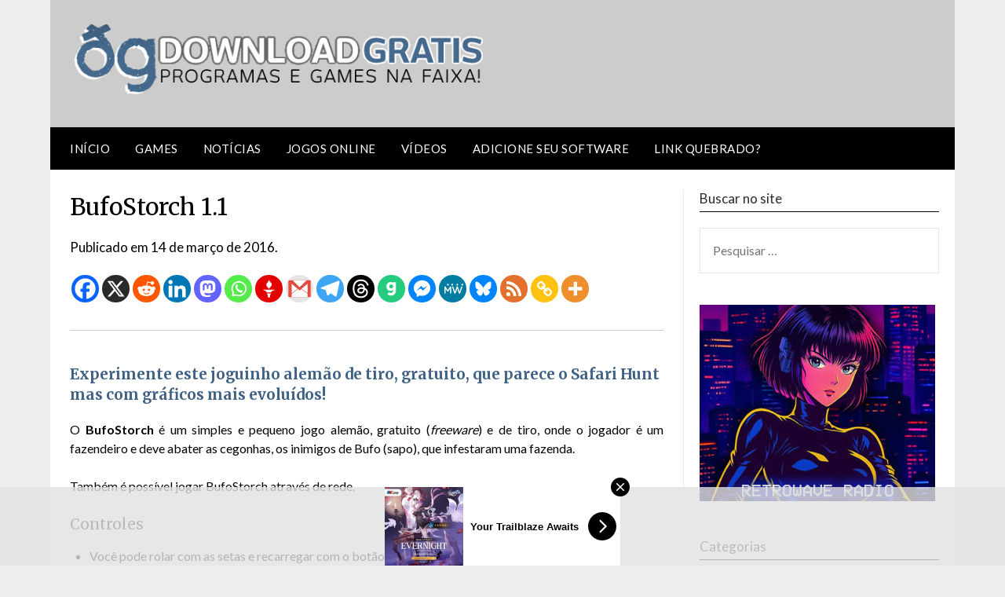

--- FILE ---
content_type: text/html; charset=UTF-8
request_url: https://sba.aceonlinegames.net/ads_728.php?id=mvz9xcqr94sbr99f
body_size: 211
content:
var script = document.getElementById('mvz9xcqr94sbr99f');script.outerHTML += "<div style=\"text-align:center\"><a href=\"\/\/youtu.be\/auPLbqTDsuA\" title=\"Watch Zion HD: a Doom 2016 mod for the classic Doom\" rel=\"nofollow noopener\" target=\"_blank\"><img src=\"\/\/sba.aceonlinegames.net\/ads_728x90_7.png\" alt=\"Watch Zion HD: a Doom 2016 mod for the classic Doom\" width=\"728\" height=\"90\" class=\"pub_gr_ads\"><\/a><\/div>";

--- FILE ---
content_type: text/html; charset=UTF-8
request_url: https://sba.aceonlinegames.net/ads_300x250.php
body_size: 123
content:
var script = document.getElementById('AceScript300x250');script.outerHTML += "<a href=\"https:\/\/popculturevault.valew.net\/synthwave-gaming-music-tv\/\" title=\"Synthwave Gaming Music TV\" rel=\"nofollow noopener\" target=\"_blank\"><img src=\"\/\/sba.aceonlinegames.net\/ads_300x250_24.jpg\" alt=\"Synthwave Gaming Music TV\" class=\"pub_gr_ads\" width=\"300\" height=\"250\" style=\"max-width:100%\"><\/a>";

--- FILE ---
content_type: text/html; charset=utf-8
request_url: https://www.google.com/recaptcha/api2/aframe
body_size: 267
content:
<!DOCTYPE HTML><html><head><meta http-equiv="content-type" content="text/html; charset=UTF-8"></head><body><script nonce="iOQeRm1XtaAgqDzMMEKB8w">/** Anti-fraud and anti-abuse applications only. See google.com/recaptcha */ try{var clients={'sodar':'https://pagead2.googlesyndication.com/pagead/sodar?'};window.addEventListener("message",function(a){try{if(a.source===window.parent){var b=JSON.parse(a.data);var c=clients[b['id']];if(c){var d=document.createElement('img');d.src=c+b['params']+'&rc='+(localStorage.getItem("rc::a")?sessionStorage.getItem("rc::b"):"");window.document.body.appendChild(d);sessionStorage.setItem("rc::e",parseInt(sessionStorage.getItem("rc::e")||0)+1);localStorage.setItem("rc::h",'1763544026593');}}}catch(b){}});window.parent.postMessage("_grecaptcha_ready", "*");}catch(b){}</script></body></html>

--- FILE ---
content_type: text/css
request_url: https://www.downloadgratis.biz/wp-content/cache/autoptimize/css/autoptimize_single_363db4969bc5deed402edb99e474e1fd.css?ver=1.0
body_size: -131
content:
.gads ins.adsbygoogle{margin:2em 0;text-align:center}.gads_alt{margin:25px 0;text-align:center}ins.adsbygoogle[data-ad-status=unfilled]{display:none !important}

--- FILE ---
content_type: text/css
request_url: https://www.downloadgratis.biz/wp-content/cache/autoptimize/css/autoptimize_single_246b91cdf817c6239d731ead1e7bfe92.css?ver=5c2893a3b2dcdb48f54374b29383bc27
body_size: 37
content:
@media (min-width:1024px){.wabtn_container{display:none}}.wabtn_container{margin-bottom:10px}.wabtn{background-image:url(//www.downloadgratis.biz/wp-content/plugins/whatsapp/images/whatsapp.png);border:1px solid rgba(0,0,0,.1);display:inline-block!important;position:relative;cursor:pointer;border-radius:2px;background-color:#5cbe4a;background-repeat:no-repeat;background-position:2px 2px;padding:3px 3px 3px 22px;background-size:16px;font-family:Arial,sans-serif;letter-spacing:.4px;cursor:pointer;font-weight:400;text-transform:none;color:#fff!important;line-height:1.2;text-decoration:none;text-align:left;font-size:12px}

--- FILE ---
content_type: text/css
request_url: https://www.downloadgratis.biz/wp-content/cache/autoptimize/css/autoptimize_single_6e22b1ae1897fe1f140d4fc30406ad8a.css?ver=5c2893a3b2dcdb48f54374b29383bc27
body_size: 1138
content:
@import url(//www.downloadgratis.biz/wp-content/themes/newsdg/../newspaperly/style.css);body{padding-top:0 !important}.clearfix2{display:inline-block}.clearfix2:after{content:".";display:block;height:0;overflow:hidden;visibility:hidden;font-size:0}.clearfix2{display:block}.clearfix2:after,.clr{clear:both}iframe{border:0}code{background-color:#e9ebec;font-family:monospace}.postes a{text-decoration:underline}.content-area a:hover{text-decoration:none}.download_box{background:#e8e8e8;padding:5px;text-align:left}.download_box h3{margin-top:0;font-size:20px;font-weight:700}.download_box ul{margin:0 25px 10px}.widget-area .widget li a:hover{text-decoration:underline}p:empty:before{content:none !important}.entry-header h2 a:hover{text-decoration:underline}.blogposts-list-content p{font-size:18px;margin-top:10px;line-height:140%;color:#5e5e5e}.archive-description{margin-left:30px;margin-right:30px;text-align:justify}.featured-content{width:70%;margin-right:0}.entry-meta *{text-align:left !important}.blog-data-wrapper{margin-bottom:20px}.entry-meta{padding:0}h1.entry-title{text-align:left}.entry-meta .heateor_sss_horizontal_sharing{margin-top:15px}.post-data-text{padding:0}ul.social-icones{margin:0}.social-icones .fab,.social-icones .fas,.social-icones .fa{font-size:18px;padding-right:4px;float:left}.social-icones .fa-play-circle{padding-top:2px;font-size:16px;color:#cd201f}.fa-facebook-square{color:#3b5998}.fa-twitter-square{color:#55acee}.fa-rss-square{color:#f26522}#side_menu .social-icones li a{padding-top:2px;float:left}.entry-content .banner ins.adsbygoogle{display:inline;width:120px;height:120px;margin:0 0 12px 12px}.entry-content{text-align:justify}h2.chamada,h3.chamada{margin:1em 0;color:#3f6183;font-weight:700;text-align:left}p.chamada{margin-bottom:1em;color:#3f6183;font-weight:700;text-align:left;font-size:28px;line-height:initial}.posts_softwares a{color:#333;text-decoration:none}.posts_softwares a:hover{text-decoration:underline}.posts_softwares{float:left;text-align:center;margin-right:10px;margin-top:10px;width:180px;font-size:11px}.posts_image{background-position:center center;background-repeat:no-repeat}.posts_image,.posts_image img{height:90px}.posts_image img{width:180px;border:0}.posts_image a{outline:0}#Video{position:relative}.wrapper{margin:20px 0}.Conteiner,.wrapper{overflow:visible;padding-top:56.25%;position:relative}.Conteiner *,.wrapper *{left:0;top:0;width:100%;max-width:745px}.Conteiner iframe,.wrapper iframe{border:0;height:100%;left:0;position:absolute;top:0;width:100%}.Conteiner:before,.wrapper:before{content:"";display:block;margin-left:-1px;width:1px}ins.adsbygoogle{background-color:transparent}iframe[src*="web.archive.org"]{background:#000 url(//www.downloadgratis.biz/wp-content/themes/newsdg/imgs/loading.svg) center center no-repeat !important;background-size:40px 40px}#floate_content iframe{height:250px}#share_box{float:left;margin-top:15px}.social{font-size:12px}.social .alignright{margin-left:2px}.ngg-galleryoverview{text-align:center;margin:20px auto}.ngg-gallery-thumbnail-box{float:none !important;display:inline-block}.page-numbers{float:initial}.ngg-navigation{padding-top:12px}@media (max-width:992px){.featured-content,.featured-sidebar{width:100% !important;margin:0;margin-right:0}.Conteiner *{max-width:100%}}@media screen and (min-width:600px){#banner_video_backup{display:block;margin-top:-360px;margin-left:185px;z-index:100000000000;position:absolute;width:318px;background:#222;border-bottom-right-radius:5px;border-bottom-left-radius:5px;box-shadow:2px 2px 2px #000}#banner_video{position:absolute;top:50%;left:50%;transform:translate(-50%,-50%);width:318px;background:#222;border-bottom-right-radius:5px;border-bottom-left-radius:5px;box-shadow:2px 2px 2px #000;text-align:center;z-index:100000000000}#floate_content{margin:5px}#floate_logo{float:left;0px 0px no-repeat;width:86px;height:19px;margin:5px}#floate_close{float:right;background:url('/wp-content/themes/newsdg/imgs/fechar.png') -86px 0px no-repeat;width:54px;height:19px;margin:5px;cursor:pointer}}@media screen and (max-width:599px){#banner_video{display:none}}

--- FILE ---
content_type: text/css
request_url: https://www.downloadgratis.biz/wp-content/themes/newspaperly/style.css
body_size: 10255
content:
/*
Theme Name: NewsPaperly
Theme URI: https://superbthemes.com/newspaperly/newspaperly-info/
Author: ThemeEverest
Author URI: http://superbthemes.com/
Description: NewsPaperly is designed for blogs, magazines, newspapers, and writers in general. The theme works with most schema markups (json etc) so you can have reviews or other types of affiliate content. We have optimized the SEO (search engine optimization) a lot so it's easy to find websites that use our blogging theme on Google and other search engines (even ASK). We have made sure to put lots of space for ads, you can have them in the top, sidebar, footer, and more, all through widgets so it's easy to integrate ad programs such as AdSense. It's of course responsive and has a simple, elegant, and modern design. You can publish editorial content about fashion, travel, lifestyle, technology, or even revenue generating content such as cryptocurrency, forex, betting, gambling, and more. Starting a news magazine has never been this easy. Start your journal today!
Version: 6.2
Tested up to: 6.8
Requires PHP: 4.0
License: GNU General Public License v2 or later
License URI: https://www.gnu.org/licenses/gpl-3.0.en.html
Text Domain: newspaperly
Tags: theme-options, threaded-comments, translation-ready, sticky-post, footer-widgets, custom-background, custom-colors, custom-header, custom-logo, custom-menu, featured-image-header, featured-images, flexible-header, right-sidebar, one-column, two-columns, blog, news, entertainment

This theme, like WordPress, is licensed under the GPL.
Use it to make something cool, have fun, and share what you've learned with others.
*/

/* 
- - - - -
General 
- - - - -
*/

body,
code,
html,
kbd,
pre,
samp {
	font-family: Lato, 'helvetica neue', helvetica, arial
}

hr,
img,
legend {
	border: 0
}

legend,
td,
th {
	padding: 0
}

pre,
textarea {
	overflow: auto
}

address,
blockquote,
p {
	margin: 0 0 1.5em
}

img,
pre,
select {
	max-width: 100%
}

body {
	color: #000
}
a {
	color:#000;
	text-decoration:underline;
}
.aligncenter,
.clear:after,
.clearfix:after,
.comment-content:after,
.entry-content:after,
.page-links,
.site-content:after,
.site-footer:after,
.site-header:after {
	clear: both
}


ins,
mark {
	text-decoration: none
}

html {
	-webkit-text-size-adjust: 100%;
	-ms-text-size-adjust: 100%;
	box-sizing: border-box
}

body {
	font-weight: 400;
	font-size: 16px;
	line-height: 1.625;
	margin: 0;
	background-color: #eee
}

article,
aside,
details,
figcaption,
figure,
footer,
header,
main,
menu,
nav,
section,
summary {
	display: block
}

audio,
canvas,
progress,
video {
	display: inline-block;
	vertical-align: baseline
}

audio:not([controls]) {
	display: none;
	height: 0
}

[hidden],
template {
	display: none
}

abbr[title] {
	border-bottom: 1px dotted
}

b,
optgroup,
strong {
	font-weight: 700
}

cite,
dfn,
em,
i {
	font-style: italic
}

h1 {
	font-size: 2em;
	margin: .67em 0
}

mark {
	color: #000
}

small {
	font-size: 80%
}

sub,
sup {
	font-size: 75%;
	line-height: 0;
	position: relative;
	vertical-align: baseline
}

sup {
	top: -.5em
}

sub {
	bottom: -.25em
}

img {
	height: auto
}

svg:not(:root) {
	overflow: hidden
}

hr {
	box-sizing: content-box;
	background-color: #ccc;
	height: 1px;
	margin-bottom: 1.5em
}

code,
kbd,
pre,
samp {
	font-size: 1em
}

button,
input,
optgroup,
select,
textarea {
	font: inherit;
	margin: 0;
	color: #333;
	font-size: 16px;
	font-size: 1rem;
	line-height: 1.5
}

code,
kbd,
pre,
tt,
var {
	font-family: Lato, 'helvetica neue', helvetica, arial
}

button {
	overflow: visible
}

button,
select {
	text-transform: none
}

button,
html input[type=button],
input[type=reset],
input[type=submit] {
	-webkit-appearance: button;
	cursor: pointer
}

button[disabled],
html input[disabled] {
	cursor: default
}

button::-moz-focus-inner,
input::-moz-focus-inner {
	border: 0;
	padding: 0
}

input[type=checkbox],
input[type=radio] {
	box-sizing: border-box;
	padding: 0
}

input[type=number]::-webkit-inner-spin-button,
input[type=number]::-webkit-outer-spin-button {
	height: auto
}

input[type=search]::-webkit-search-cancel-button,
input[type=search]::-webkit-search-decoration {
	-webkit-appearance: none
}

fieldset {
	border: 1px solid silver;
	margin: 0 2px;
	padding: .35em .625em .75em
}

textarea {
	width: 100%
}

form label {
	width: 100%;
	margin-bottom: 10px;
	display: inline-block;
	text-transform: uppercase
}

h1,
h2,
h3,
h4,
h5,
h6 {
	color: #000;
	font-weight: 400;
	margin-bottom: 15px
}
article h1,
article h2,
article h3,
article h4,
article h5,
article h6 {
	color: #000;
	line-height: 140%;
	font-weight: 400;
	margin-bottom: 15px;
	font-family: Merriweather, lato, 'helvetica neue', helvetica, arial;
}

pre {
	background: #eee;
	font-size: 15px;
	font-size: .9375rem;
	line-height: 1.6;
	margin-bottom: 1.6em;
	padding: 1.6em
}

code,
kbd,
tt,
var {
	font-size: 15px;
	font-size: .9375rem
}

abbr,
acronym {
	border-bottom: 1px dotted #666;
	cursor: help
}

ins,
mark {
	background: #fff9c0
}

big {
	font-size: 125%
}

*,
:after,
:before {
	box-sizing: inherit
}

blockquote {
	background: rgba(0, 0, 0, 0.1);
	border-left: 6px solid rgba(0, 0, 0, 0.2);
	padding: .5em 10px
}

blockquote:after,
blockquote:before,
q:after,
q:before {
	content: ""
}

ol,
ul {
	margin: 0 0 1.5em 1em
}

ul {
	list-style: disc
}

ol {
	list-style: decimal
}

li>ol,
li>ul {
	margin-bottom: 0;
	margin-left: 10px
}

article li>ol,
article li>ul {
	padding-left:0px;
}
article ol, article ul {
	padding-left:0;
	margin-left:25px;
}


dt {
	font-weight: 700
}

dd {
	margin: 0 1.5em 1.5em
}

figure {
	margin: 1em 0
}

table {
	border-collapse: collapse;
	border-spacing: 0;
	margin: 0 0 1.5em;
	width: 100%
}

button,
input[type=button],
input[type=reset],
input[type=submit] {
	color: #fff;
	font-size: 16px;
	line-height: 1.5;
	padding: 10px 20px;
	font-weight: 700;
	border: none;
	border-radius: 3px;
	background: #06C
}

button:hover,
input[type=button]:hover,
input[type=reset]:hover,
input[type=submit]:hover {
	opacity: .9;
	border-color: #ccc #bbb #aaa
}

button:active,
button:focus,
input[type=button]:active,
input[type=button]:focus,
input[type=reset]:active,
input[type=reset]:focus,
input[type=submit]:active,
input[type=submit]:focus {
	border-color: #aaa #bbb #bbb
}

input[type=text],
input[type=email],
input[type=url],
input[type=password],
input[type=tel],
input[type=range],
input[type=date],
input[type=month],
input[type=week],
input[type=time],
input[type=datetime],
input[type=datetime-local],
input[type=color],
input[type=number],
input[type=search],
textarea {
	color: #666;
	border: 1px solid #e5e6e9;
	padding: 16px
}

select {
	border: 1px solid #ccc
}

input[type=text]:focus,
input[type=email]:focus,
input[type=url]:focus,
input[type=password]:focus,
input[type=tel]:focus,
input[type=range]:focus,
input[type=date]:focus,
input[type=month]:focus,
input[type=week]:focus,
input[type=time]:focus,
input[type=datetime]:focus,
input[type=datetime-local]:focus,
input[type=color]:focus,
input[type=number]:focus,
input[type=search]:focus,
textarea:focus {
	color: #111
}

a {
	transition: all .10s linear
}




/* 
- - - - -
Navigation 
- - - - -
*/

.main-navigationigation {
	display: block;
	float: left;
	width: 100%
}

.main-navigationigation ul {
	display: none;
	list-style: none;
	margin: 0;
	padding-left: 0
}

.main-navigationigation ul li {
	float: left;
	position: relative
}

.main-navigationigation ul li a {
	display: block;
	text-decoration: none
}

.main-navigationigation ul ul {
	box-shadow: 0 3px 3px rgba(0, 0, 0, .2);
	float: left;
	position: absolute;
	top: 100%;
	left: -999em;
	z-index: 99999
}

.main-navigationigation ul ul ul {
	left: -999em;
	top: 0
}

.main-navigationigation ul ul a {
	width: 200px
}

.main-navigationigation ul li.focus>ul,
.main-navigationigation ul li:hover>ul {
	left: auto
}

.main-navigationigation ul ul li.focus>ul,
.main-navigationigation ul ul li:hover>ul {
	left: 100%
}

@media screen and (min-width:37.5em) {
	.nav-#secondary-site-navigation {
		display: none
	}
	.main-navigationigation ul {
		display: block
	}
}

.site-main .comment-navigation,
.site-main .post-navigation,
.site-main .posts-navigation {
	margin: 0 0 1.5em;
	overflow: hidden
}

.comment-navigation .nav-previous,
.post-navigation .nav-previous,
.posts-navigation .nav-previous {
	float: left;
	width: 50%
}

.comment-navigation .nav-next,
.post-navigation .nav-next,
.posts-navigation .nav-next {
	float: right;
	text-align: right;
	width: 50%
}


.alignleft {
	display: inline;
	float: left;
	margin-right: 1.5em
}

.alignright {
	display: inline;
	float: right;
	margin-left: 1.5em
}

.aligncenter {
	display: block;
	margin-left: auto;
	margin-right: auto
}

.hentry,
.page-links {
	margin: 0 0 1.5em
}

.clear:after,
.clear:before,
.comment-content:after,
.comment-content:before,
.entry-content:after,
.entry-content:before,
.site-content:after,
.site-content:before,
.site-footer:after,
.site-footer:before,
.site-header:after,
.site-header:before {
	content: "";
	display: table;
	table-layout: fixed
}

.sticky {
	display: block
}

.updated:not(.published) {
	display: none
}


/* 
- - - - -
Comments 
- - - - -
*/

.comment-content a {
	word-wrap: break-word
}

.comment-form label {
	margin-bottom: 10px;
	display: inline-block;
	text-transform: uppercase
}

.bypostauthor {
	display: block
}

.comments-area {
	width: 100%
}

.comment-respond .comment-form {
	width: 100%;
	box-sizing: border-box
}

.comments-area .comment-meta,
.comments-area .comment-respond {
	position: relative
}

.comments-area .comments-title {
	margin-bottom: 30px;
	color: #222;
	font-size: 30px
}

.comments-area .comment-meta .comment-metadata a {
	color: #999
}

.comment-meta .vcard img {
	float: left;
	margin-right: 14px
}

.comments-area .comment-author {
	line-height: normal;
	font-size: 16px;
	font-weight: 700;
	margin-bottom: 0
}

.comments-area .comment-author .fn a {
	color: #222
}

.comments-area .comment-content {
	padding: 20px 0 0 45px;
}

.comments-area .reply .comment-reply-link i {
	font-size: 12px
}

.comments-area .comment-content p {
	margin-bottom: 5px
}

.comments-area p.form-submit {
	margin-bottom: 0;
	padding-bottom: 10px
}

.comments-area p.form-submit input {
	background: #000;
	border: none;
	color: #fff;
	font-size: 14px;
	font-weight: 400;
	padding: 10px 20px;
	text-shadow: none;
	box-shadow: none;
	border-radius: inherit;
	margin: 0;
	transition: background .25s linear
}


.comments-area ol.comment-list>li:last-child {
	margin-bottom: 0
}

.comments-area ol.comment-list>li {
	width: 100%;
	border-bottom: 3px solid #000
}

#comments li.comment.parent article .reply,
.author-highlight li.bypostauthor article .reply {
	padding-bottom: 0
}

.comments-area ol.comment-list ol.children li  {
	padding-top: 20px;
	margin-left:0;
	margin-top:20px;
	padding-left: 10px;
	margin-bottom: 0;
	list-style:none;
	border-top:1px solid rgba(0,0,0,0.1);
	border-bottom: 0px;
	padding-bottom: 0px;
}

ol.children {
	margin-left: 0;
	padding-left: 5px;
}
.comments-area ol.comment-list li li.bypostauthor {
	position: relative
}

.comments-area.author-highlight ol.comment-list li.bypostauthor {
	border-bottom: 3px solid #f00000;
	padding: 40px;
	background: #f5f5f5
}


#comments li.comment .comment-respond {
	margin-top: 10px;
	position: relative
}

.comment-reply-title {
	position: relative;
	color: #3498DB;
	margin: 0 0 16px;
	padding-bottom: 20px
}

p.comment-form-email, p.comment-form-author {
	max-width: 49%;
	float: left;
	display: inline-block;
}

p.comment-form-email {
	margin-left: 2%;
}

.comment-form-wrap .comment-respond,
.main-navigation ul li,
.sheader {
	position: relative
}
a#cancel-comment-reply-link {
	display: block;
	font-size: 17px;
	opacity: 0.6;
}
.comments-area .comment-respond * {
	-webkit-box-sizing: border-box;
	-moz-box-sizing: border-box;
	box-sizing: border-box
}

.comment-respond .logged-in-as a {
	color: #000;
}

.comments-area .comment-respond input[type=text],
.comments-area .comment-respond input[type=email],
.comments-area .comment-respond input[type=url] {
	background: #fff;
	padding: 8px 14px;
	width: 100%;
	max-width: 430px;
	margin-bottom: 6px
}

.wp-caption,
embed,
iframe,
object {
	max-width: 100%
}

.comments-area .comment-respond textarea {
	width: 100%;
	margin-bottom: 0
}

.comments-area p {
	margin-bottom: 12px
}

.infinite-scroll .posts-navigation,
.infinite-scroll.neverending .site-footer {
	display: none
}

.infinity-end.neverending .site-footer {
	display: block
}

.comment-content .wp-smiley,
.entry-content .wp-smiley,
.page-content .wp-smiley {
	border: none;
	margin-bottom: 0;
	margin-top: 0;
	padding: 0
}

.custom-logo-link {
	display: inline-block
}

.wp-caption {
	margin-bottom: 1.5em
}

.wp-caption img[class*=wp-image-] {
	display: block;
	margin-left: auto;
	margin-right: auto
}

.wp-caption .wp-caption-text {
	margin: .8075em 0
}

.wp-caption-text {
	text-align: center
}

.gallery {
	margin-bottom: 1.5em
}

.gallery-item {
	display: inline-block;
	text-align: center;
	vertical-align: top;
	width: 100%
}

.gallery-columns-2 .gallery-item {
	max-width: 50%
}

.gallery-columns-3 .gallery-item {
	max-width: 33.33333%
}

.gallery-columns-4 .gallery-item {
	max-width: 25%
}

.gallery-columns-5 .gallery-item {
	max-width: 20%
}

.gallery-columns-6 .gallery-item {
	max-width: 16.66667%
}

.gallery-columns-7 .gallery-item {
	max-width: 14.28571%
}

.gallery-columns-8 .gallery-item {
	max-width: 12.5%
}

.gallery-columns-9 .gallery-item {
	max-width: 11.11111%
}

.gallery-caption {
	display: block
}

.clearfix:after {
	visibility: hidden;
	display: block;
	font-size: 0;
	content: " ";
	height: 0
}

#site-header,
#site-header img,
.clearfix,
.site-branding {
	display: inline-block
}

.clearfix {
	width: 100%
}

* html .clearfix {
	height: 1%
}
.widget li a {
	text-decoration:none;
}
.entry-header h2 a,
.site-info a:hover,
.site-title a {
	text-decoration: none
}

.fbox {
	width: 100%;
	margin-bottom: 30px;
	padding: 25px;
	border-radius: 1px;
	-moz-box-sizing: border-box;
	-webkit-box-sizing: border-box;
	box-sizing: border-box
}

.fbox h1,
.fbox h2,
.fbox h3 {
	margin-top: 0;
	color: #222
}


/* 
- - - - -
Header 
- - - - -
*/

.page-header h1 {
	margin-bottom: 0
}


.container {
	width: 100%
}

.content-wrap {
	width: 1180px;
	max-width: 90%;
	margin: 0 auto
}

.sheader {
	width: 100%;
	margin:0;
	margin-bottom:-7px;
}
.primary-menu ul li ul.children,
.primary-menu ul li ul.sub-menu {
	background: #fff;
	color:#000;
}
.site-branding.branding-logo img {
	max-width:100%;
}
.site-branding {
	padding: 30px 25px 35px 30px;
	text-align: left;
	width: 100%;
	max-width:50%;
	float:left;
	display:inline-block;
}


.branding-logo .custom-logo {
	display: block;
	width: auto
}

.site-branding .site-title {
	font-size: 30px;
	line-height: 150%;
	padding: 0;
	font-weight:900;
	margin: 0;
	font-family: Merriweather, lato, 'helvetica neue', helvetica, arial;
}

.site-title a {
	color: #000222
}

.site-branding .logo-image {
	margin-top: 0
}

.site-description {
	font-size: 16px;
	color: #000222;
	padding: 0;
	margin: 0
}

.featured-sidebar #main .search-field, .header-widget #main .search-field {
	width: 100%;
	height: 46px;
	border-radius: 0;
	line-height: 46px;
	padding: 16px;
	border: 1px solid #000;
	border-radius: 3px;
	background:rgba(0,0,0,0);
}
.header-widget .search-field {
	width:100%;
}

.header-widget .search-form label {
	width:100%;
}

.ads-top .search-submit,
.featured-sidebar .search-submit,
.header-widget .search-submit {
	display: none
}

.search-form label {
	width: auto;
	float: left;
	margin-bottom: 0
}

.featured-sidebar label {
	width: 100%;
	float: none
}

.search-form .search-submit {
	padding: 17px 24px;
	border: none;
	border-radius: 0 3px 3px 0
}

.ads-top {
	width: 70%;
	float: right;
	padding: 22px 0;
	overflow: hidden
}

.ads-top .textwidget img {
	display: block
}

.ads-top .search-field {
	width: 220px;
	padding: 15px;
	float: right;
	margin: 14px 0;
	-webkit-border-radius: 2px;
	-moz-border-radius: 2px;
	-o-border-radius: 2px;
	-ms-border-radius: 2px;
	border-radius: 2px
}

.ads-top label {
	float: right
}

#smobile-menu {
	display: none
}

.main-navigation ul {
	list-style: none;
	margin: 0;
	padding: 0
}

.main-navigation ul li a {
	font-size: 15px;
	text-transform: uppercase;
	display: block
}

.main-navigation ul li.current-menu-ancestor>a,
.main-navigation ul li.current-menu-item>a,
.main-navigation ul li.current-menu-parent>a,
.main-navigation ul li.current_page_ancestor>a,
.main-navigation ul li:hover>a,
.main-navigation ul li>a:hover {
	text-decoration: none
}

.main-navigation ul li:hover>ul {
	display: block
}
.main-navigation ul li .sub-arrow {
	width: 50px;
	line-height: 50px;
	position: absolute;
	right: -20px;
	top: 0;
	color: #000;
	font-size: 14px;
	text-align: center;
	cursor: pointer
}
.main-navigation ul ul li .sub-arrow {
	right:-10px;
}


.mobile-menu .fa-bars {
	float: right;
	margin-top: 3px
}

.main-navigation ul li .arrow-sub-menu::before {
	font-size: 12px
}

.primary-menu {
	margin: 0;
	position: relative;
	z-index: 2
}

.primary-menu ul li a {
	color: #fff;
	padding: 16px
}

.primary-menu ul li .fa-chevron-right {
	color: #fff
}

.primary-menu ul ul li .fa-chevron-right {
	color: #010101
}

.primary-menu ul li ul.children li,
.primary-menu ul li ul.sub-menu li {
	border-bottom: 1px solid rgba(255, 255, 255, .1)
}

.secondary-menu {
	width: 100%;
	float: left;
	border-top: 1px solid #e5e6e9;
	position: relative
}

.secondary-menu .smenu ul li a,
.secondary-menu ul.smenu li a {
	color: #333;
	padding: 24px 16px
}

.secondary-menu ul.smenu li a:hover,
.secondary-menu ul.smenu li.current-menu-item a {
	color: #06C
}

.secondary-menu ul.smenu ul li {
	border-bottom: 1px solid #e5e6e9
}

.secondary-menu ul.smenu ul li a {
	padding: 16px
}

.secondary-menu ul.smenu>li:first-child {
	border: none
}

.main-navigation ul.pmenu>li:first-child a {
	padding-left: 25px
}

.secondary-menu .arrow-menu {
	position: absolute;
	top: 0;
	right: 0;
	cursor: pointer;
	text-align: center;
	display: none;
	width: 42px;
	height: 42px;
	line-height: 44px;
	border-left: 1px solid rgba(0, 0, 0, .2)
}

.secondary-menu ul.smenu li.btn-right {
	float: right;
	border: none;
	margin: 16px 0
}

.secondary-menu ul.smenu li.btn-right a {
	padding: 9px 25px 11px;
	font-weight: 500;
	background: #06C;
	text-align: center;
	text-transform: capitalize;
	display: block;
	line-height: 1.25;
	box-sizing: border-box;
	color: #fff;
	border-radius: 3px
}

.secondary-menu .btn-right a:hover {
	opacity: .8;
	color: #fff
}

.search-style-one {
	width: 100%;
	position: fixed;
	overflow: hidden;
	height: 90px;
	z-index: 9;
	left: 0;
	-webkit-transform: translateX(100%);
	transform: translateX(100%);
	transition: -webkit-transform .4s linear, visibility .1s;
	transition: transform .4s linear, visibility .1s
}

.overlay {
	background: rgba(0, 0, 0, .7);
	width: 100%
}

.search-style-one.open {
	-webkit-transform: translateX(0);
	transform: translateX(0)
}

.search-row {
	position: relative;
	margin: 0 auto
}

.overlay .overlay-close {
	width: 50px;
	height: 52px;
	line-height: 52px;
	position: absolute;
	right: 8%;
	top: 15px;
	font-size: 20px;
	overflow: hidden;
	border: none;
	padding: 0 17px;
	color: #3a5795;
	background: rgba(255, 255, 255, .9);
	z-index: 100;
	cursor: pointer;
	border-radius: 2px
}

.search-style-one .search-row input#s {
	width: 100%;
	height: 82px;
	line-height: 82px;
	padding: 20px 30px;
	color: #fff;
	font-size: 18px;
	background: 0 0;
	border: none;
	box-sizing: border-box
}

#site-header {
	width: 100%;
	text-align: center;
	position: relative;
	z-index: 3;
	margin: 0;
	background: #fff
}

#site-header a {
	display: block
}

#site-header img {
	width: auto;
	line-height: 20px;
	margin: 0;
	vertical-align: top
}

.site-info {
	line-height: normal
}

.site-header ul ul {
	list-style: none;
	min-width: 240px;
	display: none;
	position: absolute;
	top: inherit;
	left: 0;
	margin: 0;
	padding: 0;
	z-index: 9;
}

.site-header ul ul li {
	float: none
}

.site-header ul ul ul {
	top: 0;
	left: 238px
}


/* 
- - - - -
Content 
- - - - -
*/

.site-content {
	width: 100%;
	display: block
}

.featured-content {
	width: 66%;
	margin-right: 4%;
	float: left
}

.featured-thumbnail img {
	width:100%;
	max-width:100%;
	height:auto;
}
.featured-thumbnail {
	float: left;
	display: inline-block;
	width: 100%;
	margin-bottom:10px;
	text-align:center;
}
.posts-entry .entry-content p:last-child {
	margin-bottom: 0
}

.posts-entry .entry-footer {
	width: 100%;
	display: inline-block;
	margin: 1.5em 0 0;
	font-size: 12px;
	text-align: center;
	background: #f1f1f1;
	padding: 5px 20px
}

.single .posts-entry .entry-footer {
	text-align: left;
	background: 0 0;
	padding: 0
}

.entry-meta {
	margin-bottom: 14px;
	font-family: Lato, 'helvetica neue', helvetica, arial
}

.post-item-grid-view .entry-meta {
	margin-bottom: 0
}

.footer-info-right {
	opacity: 0.7;
}
.footer-info-right a {
	text-decoration:none;
	opacity:1;
}
.entry-footer span {
	padding-right: 16px;
	position: relative
}

.entry-footer span:after {
	content: "";
	height: 12px;
	overflow: hidden;
	border-right: 1px solid #4169e1;
	position: absolute;
	right: 8px;
	top: 1px
}

.entry-footer span:last-child:after {
	content: "";
	display: none
}

.site-info,
.site-info a {
	color: #fff
}

.site-footer {
	width: 100%;
	float: left;
	background: #000;
	padding: 0px 25px;
}

.site-info {
	float: left;
	font-size: 14px
}

.site-info a:hover {
	border-bottom: dotted 1px
}

.site-info p {
	padding: 0
}

.pagination:after {
	clear: both;
	content: " ";
	display: block;
	font-size: 0;
	height: 0;
	visibility: hidden
}

#load-posts a,
.nav-links .nav-next,
.nav-links .nav-previous {
	background: #fff;
	display: inline-block;
	line-height: 1;
	color: #333;
	padding: 2% 4%;
	box-sizing: border-box;
	margin: 0;
	text-decoration: none
}

.nav-links .nav-next,
.nav-links .nav-previous {
	max-width: 40%;
	border-radius: 1px
}

.nav-links .nav-previous {
	float: left;
	text-align: left
}

.nav-links .nav-next {
	float: right;
	text-align: right
}

.paging-navigation .nav-links .nav-next a,
.posts-navigation .nav-next a {
	float: right
}

.nav-links span.meta-nav {
	font-size: 18px
}

#load-more-wrap {
	width: 100%;
	text-align: center
}

#load-more-wrap a {
	background: #f3f2f2;
	padding: 10px;
	display: block
}

.posts-related,
.posts-related ul {
	width: 100%;
	display: inline-block
}

.posts-related ul {
	list-style: none;
	margin: 0;
	padding: 0
}

.posts-related ul.grid-related-posts li {
	width: 31.3%;
	float: left;
	margin: 0 3% 3% 0
}

.posts-related ul.grid-related-posts li:nth-child(3n) {
	margin-right: 0
}

.posts-related ul.grid-related-posts li:nth-child(3n+1) {
	clear: left
}

.posts-related ul.list-related-posts {
	margin-bottom: 0
}

.posts-related ul.list-related-posts li {
	width: 100%;
	float: left;
	display: block;
	margin: 0 0 2%;
	padding-bottom: 2%;
	border-bottom: 1px solid #f5f5f5
}

.posts-related ul.list-related-posts li:last-child {
	margin-bottom: 0;
	padding-bottom: 0;
	border-bottom: none
}

.posts-related .list-related-posts .featured-thumbnail {
	max-width: 160px;
	max-height: 160px
}

.posts-related .list-related-posts .featured-thumbnail img {
	width: 100%;
	height: 100%;
	display: block
}

.posts-related ul.list-related-posts .related-data a {
	color: #3498DB;
	display: block;
	margin-bottom: 5px
}

.posts-related ul.nothumb-related-posts {
	width: 100%;
	display: inline-block;
	margin-bottom: 0;
	padding: 0
}

.posts-related ul.nothumb-related-posts li {
	line-height: 34px
}

.featured-sidebar {
	width: 30%;
	float: left
}



/* 
- - - - -
Widgets 
- - - - -
*/

.widget {
	width: 100%;
	padding: 8.8%;
	float: left;
	clear: both
}

.swidget {
	width: 100%;
	display: inline-block;
	margin-bottom: 20px;
	float:left;
}

.swidget h3 {
	width: auto;
	display: inherit;
	font-size: 20px;
	color: #000;
	padding-bottom: 15px;
	margin: 0
}

.fmenu,
.fmenu ul li {
	display: inline-block
}

.widget ul {
	padding: 0;
	margin-bottom: 0;
	list-style-position: inside
}

.widget>ul {
	margin: 0
}

.widget ul li {
	display: inline-block;
	float: left;
	width: 100%;
	border-bottom: 1px solid #e6e6e6;
	padding:10px 0;
}
.widget ul li a {
	margin:0;
	padding: 0;
}

.widget .popular-post-meta,
.widget .recent-post-meta {
	font-size: 12px;
	line-height: normal
}

.widget .post-img {
	float: left;
	margin-right: 10px
}

#wp-calendar {
	margin-bottom: 0
}

#wp-calendar thead th {
	padding: 0;
	text-align: center
}

#wp-calendar td {
	text-align: center;
	padding: 7px 0
}

#wp-calendar caption {
	font-size: 16px;
	padding-bottom: 10px;
	font-weight: 700
}

#wp-calendar tfoot {
	margin-top: 30px
}

#wp-calendar #prev {
	text-align: left;
	padding: 0 0 0 12px
}

#wp-calendar #next {
	text-align: right;
	padding: 0 12px 0 0
}

#wp-calendar #next a,
#wp-calendar #prev a {
	text-decoration: none
}

.fmenu {
	width: 100%;
	text-align: center;
	margin-top: 10px
}

.fmenu ul {
	width: 100%;
	list-style: none;
	margin: 0;
	padding: 0;
	line-height: normal
}

.fmenu ul li {
	float: none
}

.fmenu ul li a {
	color: #fff;
	text-transform: none;
	margin: 0 8px;
	font-size: 14px;
	line-height: normal
}

.fmenu ul li a:hover {
	text-decoration: none
}

@media (min-width:1024px) {
	.super-menu,
	.toggle-mobile-menu {
		display: none
	}
}
@media (max-width:1024px) {
	.pmenu li:focus-within .sub-menu {
		display: block !important;
	}
}

@media (min-width:992px) {
	.featured-sidebar {
		border-left:0px solid #fff;
	}
	.fmenu,
	.footer-menu ul {
		float: right
	}
	.arrow-menu,
	.footer-menu ul li .arrow-sub-menu {
		display: none
	}
	.fmenu {
		width: auto;
		margin-top: 0;
		text-align: right
	}
	.footer-menu {
		width: 100%
	}
	.footer-menu ul li {
		float: left;
		line-height: 14px
	}
	.footer-menu ul ul {
		margin-left: 0;
		list-style: none;
		border-left: 1px solid #ccc
	}
	.footer-menu ul>li:first-child {
		border: none
	}
	.footer-menu ul li.main-navigation-item-has-children a,
	.footer-menu ul li.main-navigation-item-has-children ul {
		float: left
	}
	.secondary-menu .smenu ul ul.children,
	.secondary-menu .smenu ul ul.sub-menu {
		box-shadow: 0 2px 5px -2px #9baac2
	}
	.secondary-menu .smenu ul ul.children li,
	.secondary-menu .smenu ul ul.sub-menu li {
		border-bottom: 1px solid #f5f5f5
	}
}
.banner-widget-wrapper {
	display: inline-block;
	float: left;
	max-width: 50%;
}
@media screen and (max-width:1023px) {
	.main-navigation ul li .sub-arrow {
		right:0px;
	}
	.sheader {

		margin-bottom:0px;
	}
	.ads-top,
	.site-branding {
		text-align: center;
		width: 100%;
		max-width:100%;
	}
	.banner-widget-wrapper {
		max-width:100%;
	} 

	* {
		-webkit-box-sizing: border-box;
		-moz-box-sizing: border-box;
		box-sizing: border-box
	}

	.ads-top .textwidget img {
		display: inline
	}

	.main-container-wrap {
		position: relative;
		left: 0;

	}
	#mobile-menu-overlay {
		position: fixed;
		width: 100%;
		height: 100%;
		top: 0;
		left: 0;
		z-index: 999;
		cursor: pointer;
		display: none;
		-webkit-backface-visibility: hidden;
		backface-visibility: hidden;
		background: rgba(0, 0, 0, .5)
	}
	#page {
		position: relative;
		left: 0;
		top: 0;
	}
	.main-navigation,
	.smenu-hide {
		display: none
	}
	.mobile-menu-active .smenu-hide {
		display: block;
		color: #000
	}
	.mobile-menu-active #mobile-menu-overlay {
		display: block
	}
	.mobile-menu-active #page {
		width: 100%;
		max-width: 100%;
		position: fixed;
		top: 0;
		right: 300px;
		transition: left .5s ease;
		-ms-transform: translate(70%, 0);
		-webkit-transform: translate(70%, 0);
		transform: translate(70%, 0)
	}
	#smobile-menu {
		background-color: #fff;
		position: fixed;
		width: 70%;
		top: 0;
		bottom: 0;
		left: -70.1%;
		z-index: 5999998;
		overflow-x: hidden;
		-webkit-transform: translateX(-100%);
		-ms-transform: translateX(-100%);
		transform: translateX(-100%);
	}
	#smobile-menu .content-wrap,
	#smobile-menu .primary-menu ul {
		width: 100%;
		max-width: 100%;
		margin: 0
	}
	#smobile-menu.show {
		left: 0;
		-webkit-transform: translateX(0);
		-ms-transform: translateX(0);
		transform: translateX(0)
	}
	#smobile-menu.show .main-navigation {
		width: 100%;
		float: left;
		display: block;
		margin: 0
	}
	#smobile-menu.show .main-navigation ul li {
		width: 100%;
		display: block;
		border-bottom: 1px solid rgba(0, 0, 0, 0.2)
	}
	#smobile-menu.show .main-navigation ul li a {
		padding: 12px 20px
	}
	#smobile-menu.show .main-navigation ul ul.children,
	#smobile-menu.show .main-navigation ul ul.sub-menu {
		display: none
	}
	#smobile-menu.show .main-navigation ul ul.children.active,
	#smobile-menu.show .main-navigation ul ul.sub-menu.active {
		border-top: 1px solid rgba(255, 255, 255, 0.1)
	}
	#smobile-menu.show .main-navigation ul ul.children li:last-child,
	#smobile-menu.show .main-navigation ul ul.sub-menu li:last-child {
		border: none
	}
	#smobile-menu.show .main-navigation ul li .sub-arrow {
		display: block
	}
	.toggle-mobile-menu {
		display: inline-block;
		width: 100%;
		margin: auto;
		position: relative;
		color: #fff;
		text-align: right;
		z-index: 1;
		padding: 12px 20px
	}
	.toggle-mobile-menu:hover {
		color: #fff
	}
	.toggle-mobile-menu:before {
		font-family: FontAwesome;
		content: "\f0c9";
		font-size: 18px;
		line-height: 50px;
		margin-right: 10px;
		position: absolute;
		color:#000;
		left: 0;
		top: 0
	}
	.mobile-only .toggle-mobile-menu {
		text-decoration: none
	}
	.mobile-only .toggle-mobile-menu:before {
		left: 20px
	}
	.super-menu {
		background:#fff;
	}
	.super-menu-inner {
		width: 1120px;
		max-width: 90%;
		margin: 0 auto
	}
	.super-menu .toggle-mobile-menu {
		padding: 10px 0;
		color: #000;
		text-decoration: none
	}
	.super-menu .main-navigation-toggle:before {
		left: 0
	}
}

@media (max-width:992px) {
	.featured-content,
	.featured-sidebar {
		width: 100%;
		margin: 0
	}
	.site-info {
		width: 100%;
		text-align: center
	}
}
.widget ul li {
	display:inline-block;
	float:left;
	width:100%;
}
.widget ul {
	display:inline-block;
	float:left;
	width:100%;
}
.widget ul:first-of-type li:first-of-type {
	margin-top:0px;
	padding-top:0px;
}
.widget ul:last-of-type li:last-of-type {
	margin-bottom:0px;
	border-bottom:0px;
	padding-bottom:0px;
}


.text-center {
	text-align:center;
}
.primary-menu .pmenu {
	margin: auto;
	display: inline-block;
	float:left;
	width:100%;
	text-align:left;
	background:#fff;
}
.main-navigation ul li {
	position: relative;
	display: inline-block;
}
.main-navigation ul li a {
	color: #000;
	font-weight: 400;
	font-size: 15px;
	text-transform: uppercase;
	letter-spacing: 0.5px;
	padding: 15px 1rem;
	text-decoration: none;
}
.main-navigation ul li.current-menu-item>a {
	font-weight:500;
}
.primary-menu {
	float:left;
}

.banner-widget-wrapper .swidgets-wrap {
	background:rgba(0,0,0,0);
}
.header-bg{
	background-size:cover;
	background:#fff;
	display:inline-block;
	float:left;
	width:100%;
}
.banner-widget-wrapper img{
	display:inline-block;
	float:left;
	width:auto;
	max-width:100%;
}
.site-branding .site-description {
	line-height:150%;
}
.site-header ul ul {
	text-align: left;
}
.primary-menu ul li ul.children li, .primary-menu ul li ul.sub-menu li {
	width:100%;
	max-width: 100%;
}
.site-header ul ul li a {
	font-size: 14px;
	opacity: 0.8;
}
.site-header ul ul li:first-of-type a {
	border-top:0px solid #000;
}
.swidgets-wrap {
	background:#fff;
	padding: 20px 20px;
	text-align: left;
	margin-top: 0;
}

#secondary .swidgets-wrap {
	margin-bottom:0px;
}

.swidgets-wrap h3 {	
	display: inline-block;
	line-height:130%;
	font-size: 17px;
	font-weight: 500;
	color: #2b2b2b;
	margin-bottom: 5px;
	padding:0;
}	
.widget time.rpwe-time.published {
	width: 100% !important;
	display: block !important;
	font-size: 12px;
}
#secondary .widget {
	font-size: 15px;
	color: #333;
}
.widget_archive ul:last-of-type li:last-of-type {
	margin-bottom:0px;
}
.widget h3.rpwe-title {
	font-size: 14px !important;
	padding: 0px !important;
	display: block !important;
}
.widget img.rpwe-thumb {
	border: 0px #fff !important;
	box-shadow: 0px 0px 0px #fff !important;
	padding: 0px !important;
	margin-top: 0px !important;
}
.site-info {
	float: left;
	font-size: 14px;
	width: 100%;
	text-align: center;
	opacity: 0.8;
	padding:20px;
	border-top:1px solid #fff;
}
.footer-column-three {
	display: inline-block;
	float: left;
	width: 100%;
	max-width: 33%;
	color: #fff;
	padding: 50px 0;
}
.footer-column-three .widget {
	padding:0;
	background:rgba(0,0,0,0);
	font-size:14px;
	margin:0;
}

.footer-column-three h3 {
	background: rgba(0,0,0,0);
	color: #fff;
	padding: 0;
	font-size: 18px;
	text-transform: uppercase;
	font-weight: 500;
	font-family:'lato';
	letter-spacing: 2px;
}
.footer-column-three p {
	font-size: 14px;
	color: #656565;
}
.footer-column-three a {
	color: #fff;
}
.footer-column-three h3:after {
	display: block;
	height: 2px;
	width: 40px;
	content: ' ';
	background: rgba(255, 255, 255, 0.24);
	margin-top: 7px;
}
.footer-column-left {
	padding-right:10px;
}
.footer-column-middle {
	padding-right:10px;
	padding-left:10px;
}
.footer-column-right {
	padding-left:10px;
}
.footer-column-three .widget {
	margin-bottom: 40px;
	overflow:hidden;
}

.footer-column-three .widget:last-of-type {
	margin-bottom: 0;
}
.footer-column-three input.search-submit {
	background: rgba(0,0,0,0);
	border: 1px solid #fff;
	padding: 10px 15px;
	font-size:13px;
}
.footer-column-three input.search-field {
	background: rgba(0,0,0,0);
	border: 1px solid #ffff;
	border-right: 0px;
	padding-bottom: 18px;
	color: #fff;
	font-size:13px;
	padding: 10px;
}

.footer-column-three p:last-of-type {
	margin-bottom:0px;
}
.entry-meta {
	display: inline-block;
	margin: auto;
	text-align: center;
	font-size: 17px;
	color: #000;
	margin-bottom: 5px;
	padding: 0px 20px;
	font-weight: 100;
}

h1.entry-title, h2.entry-title, h2.entry-title a:hover, h2.entry-title a:active {
	font-family: Merriweather;
	font-weight: 400;
	color: #000;
	font-size: 30px;
	text-align: center;
	line-height: 150%;
	margin-top: 0px;
}

.entry-meta {
	display: inline-block;
	margin: auto;
	text-align: center;
	font-size: 17px;
	color: #000;
	margin-bottom: 5px;
	padding: 0px 20px;
	width: 100%;
	font-weight: 400;
}
.entry-meta a{
	text-decoration:none;
}
article .entry-content {
	font-family: 'lato', lato, 'helvetica neue', helvetica, arial, sans-serif;
	line-height: 150%;
	color: #656565;
	font-size: 16px;
}
.single article .entry-content, .page article .entry-content {
	color:#000;
}
.blog-data-wrapper {
	display: inline-block;
	width: 100%;
	text-align: center;
	margin-bottom: 10px;
	position: relative;
	min-height: 24px;
}
.post-data-text {
	display: inline-block;
	margin: auto;
	text-align: center;
	font-size: 17px;
	color: #000;
	margin-bottom: 5px;
	padding: 0px 20px;
}


article.fbox {
	background:#fff;
}

.blogpost-button {
	padding: 15px 25px;
	border-radius: 0px;
	background: #000;
	font-weight: 700;
	font-size: 15px;
	color: #fff;
	margin: auto;
	display:inline-block;
	text-decoration: none;
}

.page-numbers li {
	display: inline-block;
	list-style:none;
}
ul.page-numbers, .nav-links {
	display: inline-block;
	padding: 0;
	height: auto;
	margin: 10px auto 20px auto;
}
.page-numbers li a, .page-numbers.current, .page-numbers.dots, .page-numbers{
	background: #000000;
	padding: 10px 17px;
	transition: all 0.4s;
	font-size: 14px;
	color: #fff;
	margin: 0 5px;
	text-decoration: none;
	border: 1px solid #000;
	font-weight:600;
	display: inline-block;
	float: left;
}

span.page-numbers.current,
span.page-numbers.dots {
	opacity: 0.7;
}
td, th {
	padding: 10px;
	text-align: left;
}

tr {
	border-bottom: 1px solid #000;
}

.error404 main#main,
.search-no-results section.fbox.no-results.not-found {
	background:#fff;
	margin-bottom:50px;
	text-align: center;
}
.search-no-results h1, .error404 h1 {
	font-size: 28px;
	line-height: 150%;
	padding: 0;
	margin: 0;
	font-family: Merriweather, lato, 'helvetica neue', helvetica, arial;
}
.search-results h1.page-title,
.archive .page-header h1 { 
	text-align: left;
	font-size: 35px;
	font-weight: 400;
	line-height: 150%;
	margin: 10px 0 15px;
	font-family: Merriweather, lato, 'helvetica neue', helvetica, arial;
	margin-bottom:0px;
}
/* Cookie / Cookies consents */
p.comment-form-cookies-consent {
	display: inline-block;
	text-transform: none !important;
	width: auto;
	max-width: 100%;
	margin: auto;
	float: none;
}

.comment-form-cookies-consent label {
	text-transform: none !important;
	color: #a2a2a2;
	width: 100%;
	float: left;
	display: inline-block;
}

input#wp-comment-cookies-consent {
	float: left;
	display: inline-block;
}
.comment-form-cookies-consent label {
	text-transform: none !important;
	color: #a2a2a2;
	width: 100%;
	float: left;
	display: inline-block;
	width: auto;
	margin-top: 0;
	margin-left: 20px;
	font-size: 12px;
}
input#wp-comment-cookies-consent {
	float: left;
	display: inline-block;
	margin-bottom: -28px;
	margin-top: 3px;
}
/* Cookie / Cookies consents */
.archive .page-header h1 {
	margin-left:25px;
}

.comments-area .comments-title {
	font-family: Merriweather, lato, 'helvetica neue', helvetica, arial;
}

.search-no-results #main .search-form label, .error404 #main .search-form label {
	float: none;
	margin-right: -5px;
	border: 1px solid #000;
	border-right: 0px solid #fff;
	padding: 0;
}
.error404 #main .search-form label, .search-no-results #main .search-form label {
	float: none;
	margin-right: -5px;
	border: 1px solid #000;
	border-right: 0px solid #fff;
	padding: 0;
}
.error404 input.search-submit, .search-no-results input.search-submit {
	padding: 11px;
	border: 1px solid #000;
	background: rgba(0,0,0,0);
	color: #000;
}
.error404 input.search-field, .search-no-results input.search-field {
	color:#000;
	padding: 10px;
}

.archive header.fbox.page-header {
	padding: 0;
	margin-bottom:0px;
}

.comments-area {
	background:#fff;
}
.comments-area .comment-author .fn a {
	text-decoration:none;
}
.comment span.edit-link {
	float: right;
}
.comments-area .comment-meta .comment-metadata a {
	text-decoration: none;
	font-size: 14px;
}
#comments ol.comment-list {
	padding-left: 0;
	margin-left: 0;
	list-style:none;
}
.comments-area ol.comment-list .comment {
	width: 100%;
	border-bottom: 1px solid #000;
	margin-bottom: 40px;
	padding-bottom:40px;
}

.comments-area .reply {
	padding-left: 45px;
	font-size: 14px;
	padding-bottom: 0
}
div#respond {
	text-align: center;
}
p.comment-form-url {
	display: none;
}
#comments h3#reply-title {
	font-family: Merriweather, lato, 'helvetica neue', helvetica, arial;
	font-size: 26px;
	margin-bottom: 0px;
	padding-bottom: 10px;
	text-align: center;
}
.calendar_wrap tr {
	border-bottom: 0px solid #000;
}
.header-widgets-three {
	display: inline-block;
	float: left;
	width: 100%;
	max-width: 31.3%;
	padding:30px 0;
}
.header-widgets-three.header-widgets-left {
	margin-right: 3%;
}
#secondary input.search-field {
	width: 100%;
}
.header-widgets-three.header-widgets-right {
	margin-left: 3%;
}
.header-widgets-three .swidget {
	margin-bottom: 0;
}
#secondary .swidget {
	border-bottom:1px solid #000;
}
.header-widgets-three figure.wp-caption.alignnone {
	margin:0;
}
.header-widget.swidgets-wrap {
	margin-bottom:10px;
}
.header-widget.widget_media_image {
	padding-bottom: 0px;
}
.header-widgets-wrapper {
	display: inline-block;
	float: left;
	width: 100%;
	background:#fff;
}
.header-widgets-three .header-widget p:last-of-type {
	margin-bottom:0;
}
.header-widget {
	margin-bottom: 40px;
}

.header-widget:last-of-type {
	margin-bottom: 0px;
}

.bottom-header-wrapper {
	background: #333;
	text-align: center;
	color: #fff;
	padding: 100px 0;
	font-size:18px;
	float:left;
	width:100%;
	background-size: cover !important;
	background-position: center !important;
	display:inline-block;
	margin-bottom:45px;
	margin-top:-40px;
}
.bottom-header-wrapper * {
	color:#fff;
}
.header-widget .textwidget h1, .header-widget .textwidget h2, .header-widget .textwidget h3, .header-widget .textwidget h4 .header-widget .textwidget h5{
	padding:0px;
	margin-top:0;
	text-align:left;	

}
.content-wrap-bg {
	display: inline-block;
	float: left;
	width: 100%;
	background: #fff;
}


span.bottom-header-title {
	display: inline-block;
	width: 100%;
	float: left;
	font-size: 55px;
	font-weight: 500;
}
span.bottom-header-tagline {
	margin-bottom: 10px;
	display: inline-block;
	width: 100%;
	float: left;
}
span.bottom-header-below-title {
	margin-top: 10px;
	display: inline-block;
	width: 100%;
	float: left;
}
.header-widgets-three p {
	font-size: 15px;
	color: #333;
}
.header-widgets-three h3 {
	width:100%;
	font-family: Merriweather;
	text-align:center;
	font-size:18px;
	font-weight:normal;
}
#smobile-menu.show .main-navigation ul ul.children.active, #smobile-menu.show .main-navigation ul ul.sub-menu.active, #smobile-menu.show .main-navigation ul li, .smenu-hide.toggle-mobile-menu.menu-toggle, #smobile-menu.show .main-navigation ul li, .primary-menu ul li ul.children li, .primary-menu ul li ul.sub-menu li, .primary-menu .pmenu, .super-menu {
	border-color: #000;
	border-bottom-color: #000;
}
.primary-menu .pmenu, .super-menu, #smobile-menu, .primary-menu ul li ul.children, .primary-menu ul li ul.sub-menu {
	background-color: #000;
}
.main-navigation ul li a, .main-navigation ul li .sub-arrow, .super-menu .toggle-mobile-menu, .toggle-mobile-menu:before, .mobile-menu-active .smenu-hide{
	color:#fff;
}
.post-list-has-thumbnail {
	display: flex;
	float: left; 
	width: 100%;
}
.blogposts-list {
	display:inline-block;
	float:left;
	width:100%;
	margin-bottom:0px;
}
.post-list-has-thumbnail .blogposts-list-content {
	display: inline-block;
	max-width: 60%;
	float: left;
	padding-left:20px;
}
.post-list-has-thumbnail .featured-thumbnail {
	max-width:40%;
	float: left;
	width:100%;
	display:inline-block;
	margin:0;
	position:relative;
}
.post-list-has-thumbnail .featured-thumbnail .thumbnail-img {
	position: absolute;
	top: 0;
	bottom: 0;
	height: 100%;
	min-height: 100%;
	right: 0;
	width: 100%;
	background-size: cover;
}
.blogposts-list-content {
	float: left;
	display: inline-block;
	width: 100%;
	text-align:left;
}
.blogposts-list-content h2,
.blogposts-list-content h2:hover,
.blogposts-list-content h2 a:hover {
	margin-bottom:0px;
	text-align: left;
	font-size: 22px;
	font-weight: 400;
}

.blogposts-list-content .post-data-text,
.blogposts-list-content .entry-meta,
.blogposts-list-content .blog-data-wrapper {
	text-align: left;
	margin: 0;
	padding: 0;
}

.blogposts-list-content p {
	font-size: 15px;
	margin-top: 10px;
	line-height: 140%;
	color: #5e5e5e;

}
.blogposts-list .post-data-text, .blogposts-list .post-data-text a {
	color: #a8a8a8;
	font-size: 15px;
	font-weight: 400;
}

#secondary .widget.swidgets-wrap:first-of-type {
	padding-top:0px;
}
.featured-sidebar {
	margin: 25px 0;
	border-left: 1px solid #ececec;
}
.header-widget.swidgets-wrap {
	padding:0;
}

.header-widgets-wrapper {
	display: inline-block;
	float: left;
	width: 100%;
	background: #fff;
	padding: 0 25px;
}
.header-widget .textwidget h3 {
	text-align:center;
}
@media screen and (max-width: 1023px) {
	.smenu-hide.toggle-mobile-menu.menu-toggle {
		border-bottom:1px solid rgba(255, 255, 255, 0.1)
	}
	.main-navigation ul li a {
		text-align:left;
	}
	#smobile-menu.show .main-navigation ul li a {
		text-align:left;
	}
	#smobile-menu.show .main-navigation ul ul.sub-menu li {
		padding-left: 20px;
		opacity: 0.8;
	}
	ul.page-numbers {
		margin-bottom:50px;
	}
}
@media screen and (max-width: 900px) {
	.footer-column-three {
		max-width:100%;
	}
	.footer-column-left {
		padding-right:0;
	}
	.footer-column-middle {
		padding-right:0;
		padding-left:0;
	}
	.header-widgets-three.header-widgets-left {
		margin-right: 0%;
	}
	.header-widgets-three.header-widgets-right {
		margin-left: 0%;
	}
	.header-widgets-three.header-widgets-middle {
		padding-left: 0;
		padding-right: 0;
	}
	.header-widgets-three {
		padding-top:10px;
		padding-bottom:15px;
	}
	.footer-column-right {
		padding-left:0;
	}

	.header-widgets-three {
		max-width:100%;
	}
	.header-widgets-left {
		padding-right:0;
	}
	.header-widgets-middle {
		padding-right:0;
		padding-left:0;
	}
	.header-widgets-right {
		padding-left:0;
	}

}
@media screen and (max-width: 700px) {
	.post-list-has-thumbnail {
		display:inline-block;
	}
	.content-wrap {
		max-width:100%;
	}

	.post-list-has-thumbnail .featured-thumbnail {
		min-height:150px;
		max-width:100%;
		margin-bottom:10px;
	}
	.post-list-has-thumbnail .blogposts-list-content {
		padding:0;
		max-width:100%;
	}
	.blogposts-list-content p {
		margin-top:0px;
	}
	h1.entry-title, h2.entry-title, h2.entry-title a:hover, h2.entry-title a:active,
	.blogposts-list-content h2, .blogposts-list-content h2:hover, .blogposts-list-content h2 a:hover {
		font-size:20px;
	}
	.blogposts-list-content *,
	.blogposts-list-content *:hover,
	.blogposts-list-content *:active {
		text-align:center !important;
	}
	.post-data-text {
		font-size: 15px;
	}
	.bottom-header-wrapper {
		padding:60px 0;
		font-size:16px;
	}
	.archive .page-header h1  {
		font-size:25px;
	}
	article .entry-content {
		margin-top:10px;
		font-size:14px;
	}
	span.bottom-header-title {
		font-size:28px;
	}
	.site-branding .site-title {
		font-size:29px;
	}
	.site-branding .site-description {
		font-size:14px;
	}
	.site-branding {
		margin-bottom:0;
		margin-top:0;
		padding:20px;
	}
	.page-numbers li {
		display:inline;
	}
	.page-numbers li a, span.page-numbers.dots, .page-numbers {
		display: none;
	}
	.page-numbers li a.prev, .span.page-numbers.current, .next.page-numbers, .prev.page-numbers {
		display: inline-block;
	}
	.page-numbers li a.next, .next.page-numbers {
		display: inline-block;
	}
}
.swidgets-wrap, article.fbox, .error404 main#main, .search-no-results section.fbox.no-results.not-found, .comments-area {
	background-color:rgba(0,0,0,0);
}


.pmenu li:focus-within .sub-menu{
	display: block;
}

#secondary .wp-block-social-links li { display: inline-block !important; width: auto !important; padding: 0px !important; margin: 5px !important; -webkit-box-shadow: 0px 0px 0px #fff !important; box-shadow: 0px 0px 0px #fff !important;} #secondary .wp-block-social-links.wp-block-social-links li a { color: #fff;    padding: 0.25em;} #secondary .wp-block-social-links.wp-block-social-links li *{ color: #fff;} .wp-block-social-links li { display: inline-block !important; width: auto !important; padding: 0px !important; margin: 5px !important; -webkit-box-shadow: 0px 0px 0px #fff !important; box-shadow: 0px 0px 0px #fff !important; } .wp-block-social-links.wp-block-social-links li a { color: #fff;    padding: 0.25em;} #secondary .wp-block-social-links.wp-block-social-links li *{ color: #fff;} .wp-block-social-links.wp-block-social-links li *{ color: #fff;}

/* Accessibility */
/* Text meant only for screen readers. */
.screen-reader-text {
	border: 0;
	clip: rect(1px, 1px, 1px, 1px);
	clip-path: inset(50%);
	height: 1px;
	margin: -1px;
	overflow: hidden;
	padding: 0;
	position: absolute !important;
	width: 1px;
	word-wrap: normal !important;
	/* Many screen reader and browser combinations announce broken words as they would appear visually. */
}

.screen-reader-text:focus {
	background-color: #f1f1f1;
	border-radius: 3px;
	box-shadow: 0 0 2px 2px rgba(0, 0, 0, 0.6);
	clip: auto !important;
	clip-path: none;
	color: #21759b;
	display: block;
	font-size: 14px;
	font-size: 0.875rem;
	font-weight: bold;
	height: auto;
	right: 5px;
	line-height: normal;
	padding: 15px 23px 14px;
	text-decoration: none;
	top: 5px;
	width: auto;
	z-index: 100000;
	/* Above WP toolbar. */
}

/* Do not show the outline on the skip link target. */
#content[tabindex="-1"]:focus {
	outline: 0;
}

.wp-block-cover p { line-height: 120%; }#secondary h3 { display: inline-block; line-height: 130%; font-size: 17px; font-weight: 500; color: #2b2b2b; margin-bottom: 5px; padding: 0; border-bottom: 1px solid #000;width:100%;padding-bottom: 5px; margin-bottom: 20px;}.widget .widget {padding:0px;}li.spbrposts-li:first-of-type{padding-top:0px !important;}#secondary a{transition:none;}p.comment-form-url { display: block; width: 100%; max-width: 100%; text-align: left; }p.comment-form-author, p.comment-form-email { text-align: left; }p.comment-form-comment { text-align: left; }.comments-area .comment-respond input[type=url] {max-width:100%;}@media screen and (max-width: 700px) { p.comment-form-email { margin-left:0px; } p.comment-form-author, p.comment-form-email { width:100%; max-width:100%; } }p.comment-form-cookies-consent { text-align: left; }.comments-area .comments-title, #comments h3#reply-title { font-size: 24px; }@media screen and (max-width: 800px){ .sptcrb__abouttheauthor__block__left__image { margin-bottom: 10px !important; }}.wpcf7 input, .wpcf7 textarea { border-color: #000; width: 100%; padding: 10px 15px; }.wpcf7 input.wpcf7-submit { background: #000; padding: 15px; }.archive .page-header h1, .search-results h1.page-title { margin-top: 20px; }.site-footer h3.spbrposts-title { text-transform: none; letter-spacing: 0px; line-height: 1; }.wp-social-link { border-bottom: 0px !important; }.site-footer .wp-social-link:first-of-type { margin-left:0px !important; }@media screen and (max-width: 800px) { .sptcrb__abouttheauthor__block__left__some__wrapper { margin-bottom: 14px !important; }}#secondary .sidebar-title-border h3 { border-bottom: 0px; margin-bottom: 0px}